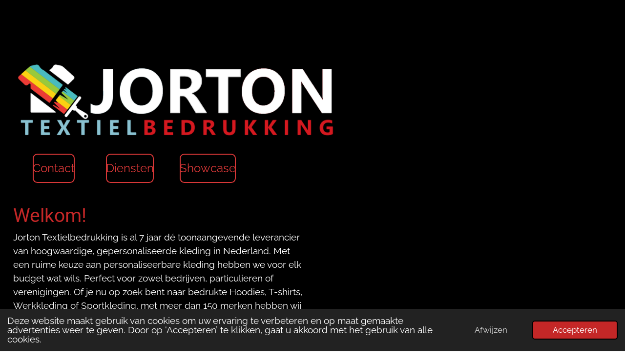

--- FILE ---
content_type: image/svg+xml
request_url: https://assets.jwwb.nl/assets/img/icons/smile.svg
body_size: 941
content:
<?xml version="1.0" encoding="iso-8859-1"?>
<!-- Generator: Adobe Illustrator 16.0.0, SVG Export Plug-In . SVG Version: 6.00 Build 0)  -->
<!DOCTYPE svg PUBLIC "-//W3C//DTD SVG 1.1//EN" "http://www.w3.org/Graphics/SVG/1.1/DTD/svg11.dtd">
<svg version="1.1" id="Capa_1" xmlns="http://www.w3.org/2000/svg" xmlns:xlink="http://www.w3.org/1999/xlink" x="0px" y="0px"
	 width="438.533px" height="438.533px" viewBox="0 0 438.533 438.533" style="enable-background:new 0 0 438.533 438.533;"
	 xml:space="preserve">
<g>
	<g>
		<path d="M409.132,109.205c-19.608-33.592-46.205-60.189-79.798-79.796C295.733,9.803,259.054,0.002,219.273,0.002
			c-39.781,0-76.47,9.801-110.063,29.407c-33.595,19.604-60.192,46.201-79.8,79.796C9.801,142.802,0,179.491,0,219.269
			c0,39.78,9.804,76.463,29.407,110.062c19.607,33.592,46.204,60.189,79.799,79.798c33.597,19.603,70.283,29.403,110.063,29.403
			s76.47-9.801,110.065-29.403c33.593-19.608,60.189-46.206,79.795-79.798c19.603-33.599,29.403-70.284,29.403-110.062
			C438.533,179.487,428.732,142.797,409.132,109.205z M387.433,290.215c-9.709,22.556-22.696,41.973-38.969,58.245
			c-16.271,16.269-35.689,29.26-58.245,38.965c-22.555,9.712-46.202,14.564-70.946,14.564c-24.744,0-48.391-4.859-70.948-14.564
			c-22.554-9.705-41.971-22.696-58.245-38.965c-16.269-16.275-29.259-35.687-38.97-58.245
			c-9.707-22.552-14.562-46.206-14.562-70.946c0-24.744,4.854-48.391,14.562-70.948c9.707-22.554,22.697-41.968,38.97-58.245
			c16.274-16.269,35.691-29.26,58.245-38.97c22.554-9.704,46.205-14.558,70.948-14.558c24.74,0,48.395,4.851,70.946,14.558
			c22.556,9.707,41.97,22.698,58.245,38.97c16.272,16.274,29.26,35.688,38.969,58.245c9.709,22.554,14.564,46.201,14.564,70.948
			C402.001,244.013,397.142,267.666,387.433,290.215z"/>
		<path d="M312.06,247.533c-4.757-1.532-9.418-1.136-13.99,1.144s-7.617,5.899-9.13,10.849
			c-4.754,15.229-13.562,27.555-26.412,36.973c-12.844,9.421-27.265,14.134-43.255,14.134c-15.986,0-30.402-4.716-43.252-14.134
			c-12.847-9.421-21.65-21.744-26.409-36.973c-1.521-4.949-4.521-8.569-8.992-10.849c-4.473-2.279-9.087-2.676-13.846-1.144
			c-4.949,1.52-8.564,4.518-10.85,8.987c-2.284,4.469-2.666,9.096-1.141,13.846c7.039,23.038,20.173,41.593,39.397,55.679
			c19.226,14.086,40.924,21.121,65.096,21.121c24.169,0,45.873-7.035,65.098-21.121c19.212-14.093,32.347-32.641,39.389-55.679
			c1.533-4.75,1.15-9.377-1.136-13.846C320.334,252.051,316.81,249.061,312.06,247.533z"/>
		<path d="M146.181,182.727c10.085,0,18.699-3.576,25.837-10.709c7.139-7.135,10.708-15.749,10.708-25.837
			c0-10.089-3.569-18.699-10.708-25.837s-15.752-10.709-25.837-10.709c-10.088,0-18.702,3.571-25.84,10.709
			c-7.135,7.139-10.707,15.749-10.707,25.837c0,10.088,3.568,18.702,10.707,25.837C127.482,179.154,136.092,182.727,146.181,182.727
			z"/>
		<path d="M292.359,109.633c-10.089,0-18.706,3.571-25.845,10.709c-7.132,7.139-10.708,15.749-10.708,25.837
			c0,10.088,3.576,18.702,10.708,25.837c7.139,7.137,15.756,10.709,25.845,10.709c10.081,0,18.698-3.576,25.837-10.709
			c7.139-7.135,10.708-15.749,10.708-25.837c0-10.089-3.569-18.699-10.708-25.837S302.44,109.633,292.359,109.633z"/>
	</g>
</g>
<g>
</g>
<g>
</g>
<g>
</g>
<g>
</g>
<g>
</g>
<g>
</g>
<g>
</g>
<g>
</g>
<g>
</g>
<g>
</g>
<g>
</g>
<g>
</g>
<g>
</g>
<g>
</g>
<g>
</g>
</svg>


--- FILE ---
content_type: image/svg+xml
request_url: https://assets.jwwb.nl/assets/img/icons/camera-retro.svg
body_size: 679
content:
<?xml version="1.0" encoding="iso-8859-1"?>
<!-- Generator: Adobe Illustrator 16.0.0, SVG Export Plug-In . SVG Version: 6.00 Build 0)  -->
<!DOCTYPE svg PUBLIC "-//W3C//DTD SVG 1.1//EN" "http://www.w3.org/Graphics/SVG/1.1/DTD/svg11.dtd">
<svg version="1.1" id="Capa_1" xmlns="http://www.w3.org/2000/svg" xmlns:xlink="http://www.w3.org/1999/xlink" x="0px" y="0px"
	 width="511.626px" height="511.627px" viewBox="0 0 511.626 511.627" style="enable-background:new 0 0 511.626 511.627;"
	 xml:space="preserve">
<g>
	<g>
		<path d="M500.922,47.248c-7.136-7.133-15.749-10.706-25.838-10.706H36.547c-10.09,0-18.704,3.576-25.841,10.706
			C3.571,54.387,0,63,0,73.089v365.447c0,10.089,3.567,18.699,10.706,25.838c7.141,7.139,15.75,10.711,25.841,10.711h438.531
			c10.092,0,18.706-3.572,25.845-10.711c7.132-7.139,10.704-15.749,10.704-25.838V73.089
			C511.626,63.004,508.054,54.391,500.922,47.248z M73.089,54.814h109.636V91.36H73.089V54.814z M475.084,438.536H36.547v-36.545
			h438.538V438.536L475.084,438.536z M146.177,274.656c0-30.263,10.71-56.103,32.121-77.516
			c21.416-21.411,47.251-32.117,77.515-32.117c30.266,0,56.104,10.707,77.516,32.117c21.412,21.413,32.117,47.253,32.117,77.516
			c0,30.266-10.705,56.103-32.117,77.515c-21.412,21.413-47.25,32.121-77.516,32.121c-30.264,0-56.099-10.708-77.515-32.121
			C156.884,330.759,146.177,304.922,146.177,274.656z M475.084,112.492v33.686H36.547v-36.542h183.869l18.271-36.543h236.397
			V112.492L475.084,112.492z"/>
		<path d="M307.488,326.334c14.277-14.277,21.416-31.501,21.416-51.678c0-20.174-7.139-37.401-21.416-51.675
			c-14.273-14.275-31.497-21.414-51.675-21.414c-20.177,0-37.4,7.139-51.678,21.414c-14.272,14.274-21.411,31.501-21.411,51.675
			c0,20.177,7.135,37.4,21.411,51.678c14.277,14.274,31.504,21.412,51.678,21.412C275.991,347.746,293.214,340.608,307.488,326.334z
			 M236.396,254.67c-5.33,5.332-7.993,11.803-7.993,19.415c0,2.665-0.855,4.855-2.57,6.566c-1.713,1.715-3.899,2.566-6.567,2.566
			c-2.666,0-4.853-0.852-6.567-2.566c-1.713-1.711-2.568-3.901-2.568-6.566c0-12.563,4.473-23.314,13.418-32.261
			c8.947-8.945,19.701-13.417,32.264-13.417c2.663,0,4.853,0.854,6.567,2.568c1.715,1.709,2.57,3.899,2.57,6.563
			c0,2.666-0.855,4.856-2.574,6.571c-1.714,1.713-3.904,2.568-6.566,2.568C248.196,246.678,241.726,249.341,236.396,254.67z"/>
	</g>
</g>
<g>
</g>
<g>
</g>
<g>
</g>
<g>
</g>
<g>
</g>
<g>
</g>
<g>
</g>
<g>
</g>
<g>
</g>
<g>
</g>
<g>
</g>
<g>
</g>
<g>
</g>
<g>
</g>
<g>
</g>
</svg>
